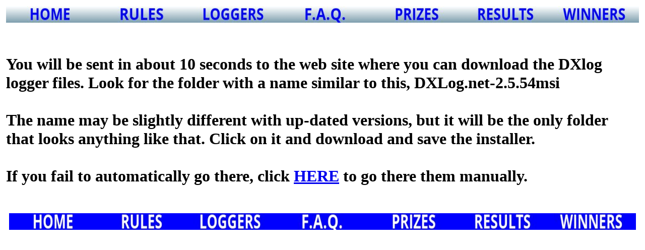

--- FILE ---
content_type: text/html
request_url: https://w9et.com/DXLogger-files.html
body_size: 3590
content:
<!DOCTYPE html PUBLIC "-//W3C//DTD HTML 4.01 Transitional//EN">
<html>
<head>

  <meta http-equiv="content-type" content="text/html; charset=UTF-8">

  <meta http-equiv="expires" content="-1">

  <meta http-equiv="Pragma" content="no-cache">

  <meta http-equiv="Cache-Control" content="no-cache">

  <meta http-equiv="refresh" content="10; URL=http://www.dxlog.net/sw/">
  <title>DXLogger Files</title>


</head>


  <body>

<div align="center">
<table align="center" border="0" cellpadding="2" cellspacing="2" height="" width="100%">

  <tbody>

    <tr>

      <td valign="top">
      <div align="center"><font face="Consolas"><font size="+3"><font size="+2"><a href="home.html"><img src="button_home.jpg" alt="" border="0" height="33" width="14%"></a><a href="rules.html"><img src="button_rules.jpg" alt="" border="0" height="33" width="15%"></a><a href="loggers.html"><img src="button_loggers.jpg" alt="" border="0" height="33" width="14%"></a><a href="FAQ.html"><img src="button_f-a-q.jpg" alt="" border="0" height="33" width="15%"></a><a href="prizes.html"><img src="button_prizes.jpg" alt="" border="0" height="33" width="14%"></a><a href="results.html"><img src="button_results.jpg" alt="" border="0" height="33" width="14%"></a><a href="winners.html"><img src="button_winners.jpg" alt="" border="0" height="33" width="14%"></a></font></font></font></div>

&nbsp; <font size="+2"><br>

      </font>
      <div align="center">
      <div align="left"><font face="Consolas" size="+3"><b><br>

You will be sent in about 10 seconds to the web site where you can
download the DXlog logger files. Look for the folder with a name
similar to this, DXLog.net-2.5.54msi<br>

      <br>

The name may be slightly different with up-dated versions, but it will
be the only folder that looks anything like that. Click on it and
download and save the installer.</b></font><br>

      <font face="Consolas" size="+3"><b> <br>

If you fail to automatically go there, click <a href="http://www.dxlog.net/sw/">HERE</a> to go there
them manually. <br>

      </b></font></div>

      <font face="Consolas"><font size="+3"><b><br>

      </b></font></font> <br>

      <div align="center"><font face="Consolas"><font size="+3"><font size="+2"><a href="home.html"><img src="B-button_home.jpg" alt="" border="0" height="33" width="14%"></a><a href="rules.html"><img src="B-button_rules.jpg" alt="" border="0" height="33" width="14%"></a><a href="loggers.html"><img src="B-button_loggers.jpg" alt="" border="0" height="33" width="14%"></a><a href="FAQ.html"><img src="B-button_f-a-q.jpg" alt="" border="0" height="33" width="15%"></a><a href="prizes.html"><img src="B-button_prizes.jpg" alt="" border="0" height="33" width="14%"></a><a href="results.html"><img src="B-button_results.jpg" alt="" border="0" height="33" width="14%"></a><a href="winners.html"><img src="B-button_winners.jpg" alt="" border="0" height="33" width="14%"></a></font></font></font></div>

      <font face="Consolas"><font size="+3"><font size="+2"> </font></font></font> </div>

      </td>

    </tr>

  </tbody>
</table>

<br>

</div>

<div align="left"><br>

<br>

<br>

<br>

<br>

<br>

<br>

<br>

<br>

<br>

<br>

<br>

<br>

<br>

<br>

<br>

<br>

<br>

<br>

<br>

<br>

<br>

<br>

<br>

<br>

<br>

<br>

<br>

<br>

<br>

<br>

<br>

<br>

<br>

<br>

<br>

<br>

<br>

<br>

<br>

<br>

<br>

<br>

<br>

<br>

<br>

<br>

<br>

<br>

<br>

<a href="https://www.freecounterstat.com" title="website view counter"><img src="https://counter5.optistats.ovh/private/freecounterstat.php?c=lzjgy9cc66yl2lulezcwblq11gaka43r" title="website view counter" alt="website view counter" border="0"></a> </div>

</body>
</html>
